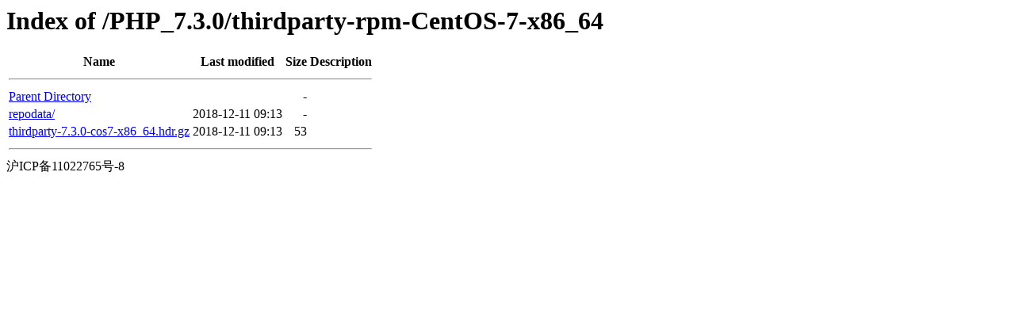

--- FILE ---
content_type: text/html;charset=UTF-8
request_url: http://ch.origin.autoinstall.plesk.com/PHP_7.3.0/thirdparty-rpm-CentOS-7-x86_64/
body_size: 408
content:
<!DOCTYPE HTML PUBLIC "-//W3C//DTD HTML 3.2 Final//EN">
<html>
 <head>
  <title>Index of /PHP_7.3.0/thirdparty-rpm-CentOS-7-x86_64</title>
 </head>
 <body>
<h1>Index of /PHP_7.3.0/thirdparty-rpm-CentOS-7-x86_64</h1>
  <table>
   <tr><th>Name</th><th>Last modified</th><th>Size</th><th>Description</th></tr>
   <tr><th colspan="4"><hr></th></tr>
<tr><td><a href="/PHP_7.3.0/">Parent Directory</a>                                                                                                                </td><td>&nbsp;</td><td align="right">  - </td><td>&nbsp;</td></tr>
<tr><td><a href="repodata/">repodata/</a>                                                                                                                       </td><td align="right">2018-12-11 09:13  </td><td align="right">  - </td><td>&nbsp;</td></tr>
<tr><td><a href="thirdparty-7.3.0-cos7-x86_64.hdr.gz">thirdparty-7.3.0-cos7-x86_64.hdr.gz</a>                                                                                             </td><td align="right">2018-12-11 09:13  </td><td align="right"> 53 </td><td>&nbsp;</td></tr>
   <tr><th colspan="4"><hr></th></tr>
</table>
沪ICP备11022765号-8
</body></html>
